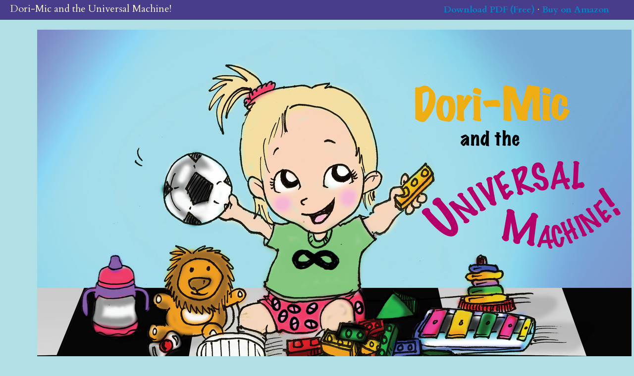

--- FILE ---
content_type: text/html
request_url: http://dori-mic.org/
body_size: 2883
content:
<!DOCTYPE html>
<html lang="en">
  <head>
    <meta charset="utf-8">
    <title>Dori-Mic and the Universal Machine!</title>
    <meta name="viewport" content="width=device-width, initial-scale=1.0">
    <meta name="description" content="">
    <meta name="author" content="David Evans">
    <link rel="icon" type="image/ico" href="//www.cs.virginia.edu/evans/dm-logo.png"/>
<link href='//fonts.googleapis.com/css?family=Architects+Daughter' rel='stylesheet' type='text/css'>
<link href='//fonts.googleapis.com/css?family=Cardo:400,400italic,700'
rel='stylesheet' type='text/css'>

    <!-- Le styles -->
    <link rel="stylesheet" href="/dm.css" type="text/css" />
    <style type="text/css">
      body {
        padding-top: 60px;
        padding-bottom: 40px;
      }
      .sidebar-nav {
        padding: 9px 0;
      }
      .tag-1 {
        font-size: 13pt;
      }
      .tag-2 {
        font-size: 10pt;
      }
      .tag-2 {
        font-size: 8pt;
      }
      .tag-4 {
        font-size: 6pt;
     }
     .about {
        font-size: 8pt;
        font-color: "gray";
     }
    </style>
    <link href="//rust-class.org/theme/css/bootstrap-responsive.min.css" rel="stylesheet">
    <link href="//rust-class.org/theme/css/font-awesome.css" rel="stylesheet">
    <link href="//rust-class.org/theme/css/pygments.css" rel="stylesheet">

  </head>

  <body>

    <div class="navbar navbar-fixed-top">
      <div class="navbar-inner">
        <div class="container-fluid">
          <a class="brand"
          href="//dori-mic.org/index.html">Dori-Mic and the
          Universal Machine!</a>
          <div class="nav-collapse">
            <ul class="nav">

            </ul>
<p class="navbar-text pull-right">
<a href="full-book.pdf"><b>Download PDF (Free)</b></a>
&middot;
<a
href="//www.amazon.com/gp/product/1495944980/ref=as_li_qf_sp_asin_tl?ie=UTF8&camp=1789&creative=9325&creativeASIN=1495944980&linkCode=as2&tag=daveva0b-20"><b>Buy
on Amazon</b></a><img
src="//ir-na.amazon-adsystem.com/e/ir?t=daveva0b-20&l=as2&o=1&a=1495944980"
width="1" height="1" border="0" alt="" style="border:none !important;
margin:0px !important;" />
</p>


            <!--<p class="navbar-text pull-right">Logged in as <a href="#">username</a></p>-->
          </div><!--/.nav-collapse -->
        </div>
      </div>
    </div>

    <div class="container-fluid">
</section>


<section id="mainbody">

<center>
<a href="images/dori-mic-cover.png"><img
src="images/dori-mic-cover-scaled.png" width=1200 height=873></a>
<br></br>

<h1>Dori-Mic and the Universal Machine!</h1><br>
<h2>A Tragicomic Tale of Combinatorics and Computability<Br>
for Curious Children of All Ages</h2>
</center>

<center>
<font size="+2">
<a href="full-book.pdf"><b>Download PDF (Free)</b></a>
&nbsp;&nbsp;
&middot;
&nbsp;&nbsp;
<a
href="//www.amazon.com/gp/product/1495944980/ref=as_li_qf_sp_asin_tl?ie=UTF8&camp=1789&creative=9325&creativeASIN=1495944980&linkCode=as2&tag=daveva0b-20"><b>Buy
on Amazon</b></a><img
src="//ir-na.amazon-adsystem.com/e/ir?t=daveva0b-20&l=as2&o=1&a=1495944980"
width="1" height="1" border="0" alt="" style="border:none !important;
margin:0px !important;" />
</center>



<div class="leftblock">
<p>
If you have a toddler who is falling behind in theoretical computer
science, this is the book for you!
</p>
<p>
If your kindergartener is still using &Theta;(<em>N</em><sup>2</sup>) sorting
algorithms, you have come to the right place!
</p>
<p>
This book is also essential reading for graduate and advanced
undergraduate students studying theory of computation, and anyone else
who likes colorful pictures.

</p>

<p align="center"> 
<b>Available now on 
<a
href="//www.amazon.com/gp/product/1495944980/ref=as_li_qf_sp_asin_tl?ie=UTF8&camp=1789&creative=9325&creativeASIN=1495944980&linkCode=as2&tag=daveva0b-20">Amazon.com</a><img
src="//ir-na.amazon-adsystem.com/e/ir?t=daveva0b-20&l=as2&o=1&a=1495944980"
width="1" height="1" border="0" alt="" style="border:none !important;
margin:0px !important;" /></b>
<Br>
<a href="full-book.pdf"><b>Download PDF (Free)</b></a>
<br></br>

<a href="images/15_dorilegoutm_color-edit.png"><img src="images/dori-legos.png" width=500 height=412></a>

<p align="right">
Story and Math by <b><a href="https://www.cs.virginia.edu/evans/">David Evans</a></b><br>
Illustrations by <b><a href="http://www.kimdylla.com/">Kim
Dylla</a></b><br>
Inspiration by <b><a href="http://www.dorina.org">Dorina Michelle Evans</b></a>
</p>

</div>

<div class="rightblock">

<p class="quote">
"The BEST babies' book about computational universality I've read."
</p>
<p class="quotee"><b><a href="http://www.scottaaronson.com/">Scott
      Aaronson</a></b>, MIT professor and author
      of <a href="https://www.amazon.com/Quantum-Computing-since-Democritus-Aaronson/dp/0521199565/"><em>Quantum
      Computing since Democritus</em></a> (This one is <a href="https://www.amazon.com/review/R1TSEFIBYW9Y6I/ref=cm_cr_dp_title?ie=UTF8&ASIN=1495944980&channel=detail-glance&nodeID=283155&store=books">real</a>!)
</p>

<center>
<a href="images/dm.jpg"><img src="images/dm-small.png" width=200 height=190></a>
</center>

<p class="quote">
"If only I had this book when I was a young student, I might have done
something useful with my life like discover a new complexity class
instead of dropping out and wasting my life on flipping pancakes,
playing with basic blocks, and eradicating polo."
</p>
<p class="quotee"><b>Gill Bates</b>, Founder of Mic-Soft Corporation
</p>


<p class="quote">
"I recommend this book to all my graduate students who need to brush up
on their computing theory for their PhD qualifying exams. It costs much
less than that MIT theory of computation book, and has much better
pictures."
</p>
<p class="quotee">
<b>Donald E. Kduck</b>, Professor of Computer Science, Mak-Mak Junior
University
</p>
<p class="quote">
"I thought the first few pages were okay, but I was never able to get
past page 14."
</p>
<p class="quotee">
<b>Kurt Friedrich St&ouml;pdel</b>, incomplete logician
</p>

</div>

<br style="clear:both;" />

</section>


      <footer>
	<div id="footer">
<!--        <address id="about">
          <a href="http://www.cs.virginia.edu/evans">David Evans</a><br>
        </address>
-->
<!-- /#about -->
	</div>
      </footer>

    </div><!--/.fluid-container-->

        
    <!-- Le javascript -->
    <!-- Placed at the end of the document so the pages load faster -->
    <script src="http://rust-class.org/theme/js/jquery-1.7.2.min.js"></script>
    <script src="http://rust-class.org/theme/js/bootstrap.min.js"></script>


  <script defer src="https://static.cloudflareinsights.com/beacon.min.js/vcd15cbe7772f49c399c6a5babf22c1241717689176015" integrity="sha512-ZpsOmlRQV6y907TI0dKBHq9Md29nnaEIPlkf84rnaERnq6zvWvPUqr2ft8M1aS28oN72PdrCzSjY4U6VaAw1EQ==" data-cf-beacon='{"version":"2024.11.0","token":"aee21e1371e742498afb436cd4fb8d6a","r":1,"server_timing":{"name":{"cfCacheStatus":true,"cfEdge":true,"cfExtPri":true,"cfL4":true,"cfOrigin":true,"cfSpeedBrain":true},"location_startswith":null}}' crossorigin="anonymous"></script>
</body>
</html>
